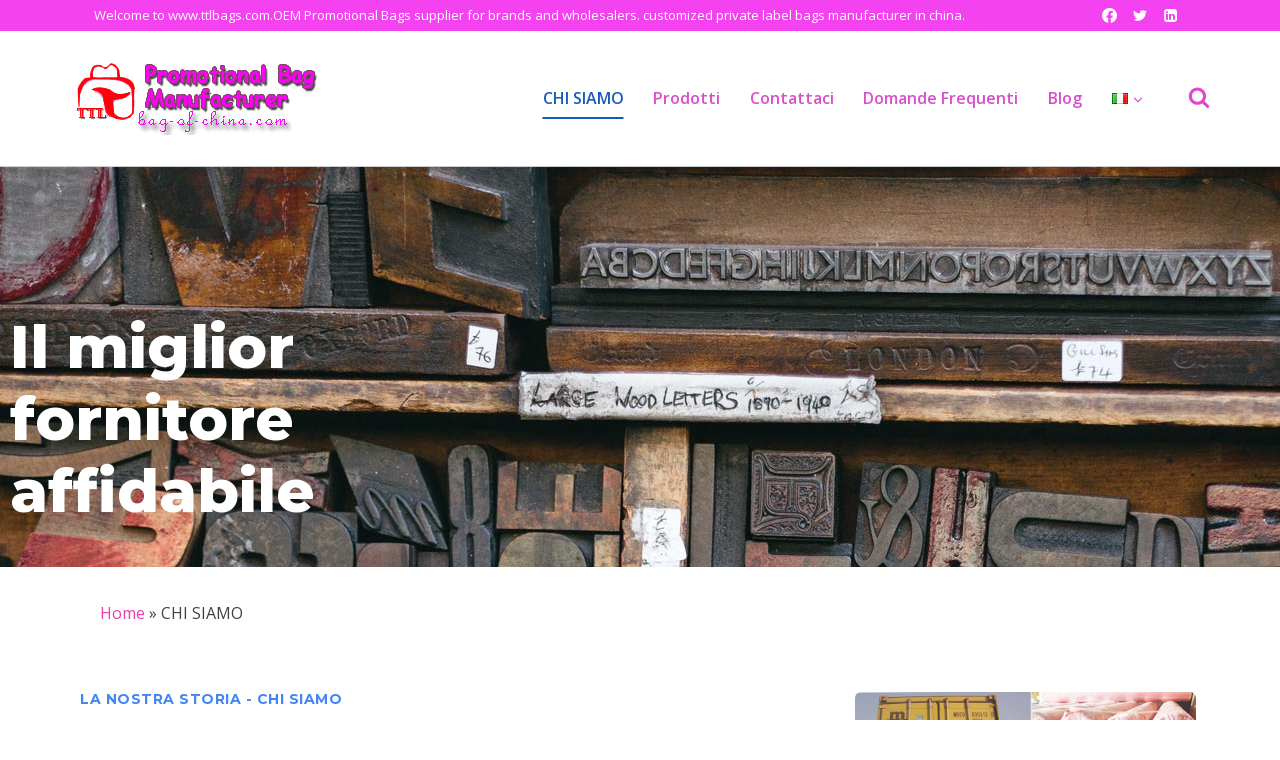

--- FILE ---
content_type: text/css
request_url: https://www.ttlbags.com/wp-content/uploads/elementor/css/post-2395.css?ver=1768838229
body_size: 12328
content:
.elementor-2395 .elementor-element.elementor-element-447bb11:not(.elementor-motion-effects-element-type-background), .elementor-2395 .elementor-element.elementor-element-447bb11 > .elementor-motion-effects-container > .elementor-motion-effects-layer{background-image:url("https://www.ttlbags.com/wp-content/uploads/2020/10/bruno-martins-OhJmwB4XWLE-unsplash.jpg");}.elementor-2395 .elementor-element.elementor-element-447bb11 > .elementor-background-overlay{background-color:#BC4AB8;opacity:0.73;transition:background 0.3s, border-radius 0.3s, opacity 0.3s;}.elementor-2395 .elementor-element.elementor-element-447bb11 > .elementor-container{min-height:400px;}.elementor-2395 .elementor-element.elementor-element-447bb11{transition:background 0.3s, border 0.3s, border-radius 0.3s, box-shadow 0.3s;}.elementor-2395 .elementor-element.elementor-element-5cf34b4 .elementor-heading-title{font-size:60px;font-weight:800;line-height:1.2em;color:#FFFFFF;}.elementor-2395 .elementor-element.elementor-element-126cc9d > .elementor-widget-container{margin:20px 20px 20px 20px;}.elementor-2395 .elementor-element.elementor-element-f4ff7ab{margin-top:23px;margin-bottom:30px;}.elementor-2395 .elementor-element.elementor-element-0417317{text-align:left;}.elementor-2395 .elementor-element.elementor-element-0417317 .elementor-heading-title{font-size:14px;font-weight:600;text-transform:uppercase;letter-spacing:0.5px;color:var( --e-global-color-kadence1 );}.elementor-2395 .elementor-element.elementor-element-59203da .elementor-heading-title{font-size:50px;color:#E455D9;}.elementor-2395 .elementor-element.elementor-element-07f52d4{width:var( --container-widget-width, 93.64% );max-width:93.64%;--container-widget-width:93.64%;--container-widget-flex-grow:0;}.elementor-2395 .elementor-element.elementor-element-07f52d4 > .elementor-widget-container{margin:150px -190px 0px 90px;}.elementor-2395 .elementor-element.elementor-element-07f52d4 img{border-radius:6px 6px 6px 6px;}.elementor-2395 .elementor-element.elementor-element-08de217 > .elementor-widget-container{margin:0px 0px 0px 0px;}.elementor-2395 .elementor-element.elementor-element-08de217 img{opacity:0.89;border-radius:6px 6px 6px 6px;box-shadow:0px 30px 25px -15px rgba(0, 0, 0, 0.15);}.elementor-2395 .elementor-element.elementor-element-0b6c1d6{margin-top:0px;margin-bottom:0px;}.elementor-2395 .elementor-element.elementor-element-7c82f84 > .elementor-widget-container{margin:0px 0px 0px 0px;padding:0px 0px 30px 0px;}.elementor-2395 .elementor-element.elementor-element-7b4c13b{margin-top:60px;margin-bottom:90px;}.elementor-2395 .elementor-element.elementor-element-7cd28b7 .elementor-heading-title{color:#E455D9;}.elementor-2395 .elementor-element.elementor-element-36c7641 .elementor-heading-title{color:#E455D9;}.elementor-2395 .elementor-element.elementor-element-fe51ae3:not(.elementor-motion-effects-element-type-background), .elementor-2395 .elementor-element.elementor-element-fe51ae3 > .elementor-motion-effects-container > .elementor-motion-effects-layer{background-image:url("https://www.ttlbags.com/wp-content/uploads/2020/10/bg_04.jpg");background-repeat:repeat;background-size:auto;}.elementor-2395 .elementor-element.elementor-element-fe51ae3 > .elementor-background-overlay{background-color:#F2EEE2;opacity:0.25;transition:background 0.3s, border-radius 0.3s, opacity 0.3s;}.elementor-2395 .elementor-element.elementor-element-fe51ae3{transition:background 0.3s, border 0.3s, border-radius 0.3s, box-shadow 0.3s;padding:90px 0px 60px 0px;}.elementor-2395 .elementor-element.elementor-element-0740311 > .elementor-element-populated{transition:background 0.3s, border 0.3s, border-radius 0.3s, box-shadow 0.3s;margin:0px 0px 0px 0px;--e-column-margin-right:0px;--e-column-margin-left:0px;padding:0% 15% 0% 15%;}.elementor-2395 .elementor-element.elementor-element-0740311 > .elementor-element-populated > .elementor-background-overlay{transition:background 0.3s, border-radius 0.3s, opacity 0.3s;}.elementor-2395 .elementor-element.elementor-element-edf9359 .elementor-testimonial-wrapper{text-align:center;}.elementor-2395 .elementor-element.elementor-element-edf9359 .elementor-testimonial-content{color:#000000;font-size:30px;font-weight:300;line-height:2em;}.elementor-2395 .elementor-element.elementor-element-edf9359 .elementor-testimonial-wrapper .elementor-testimonial-image img{width:120px;height:120px;}.elementor-2395 .elementor-element.elementor-element-edf9359 .elementor-testimonial-name{color:#414141;}.elementor-2395 .elementor-element.elementor-element-edf9359 .elementor-testimonial-job{color:#414141;font-weight:400;}.elementor-2395 .elementor-element.elementor-element-ee43c7d > .elementor-container > .elementor-column > .elementor-widget-wrap{align-content:center;align-items:center;}.elementor-2395 .elementor-element.elementor-element-ee43c7d:not(.elementor-motion-effects-element-type-background), .elementor-2395 .elementor-element.elementor-element-ee43c7d > .elementor-motion-effects-container > .elementor-motion-effects-layer{background-color:#FDFBFB;}.elementor-2395 .elementor-element.elementor-element-ee43c7d{transition:background 0.3s, border 0.3s, border-radius 0.3s, box-shadow 0.3s;padding:0px 0px 0px 0px;}.elementor-2395 .elementor-element.elementor-element-ee43c7d > .elementor-background-overlay{transition:background 0.3s, border-radius 0.3s, opacity 0.3s;}.elementor-2395 .elementor-element.elementor-element-b487fd4:not(.elementor-motion-effects-element-type-background) > .elementor-widget-wrap, .elementor-2395 .elementor-element.elementor-element-b487fd4 > .elementor-widget-wrap > .elementor-motion-effects-container > .elementor-motion-effects-layer{background-image:url("https://www.ttlbags.com/wp-content/uploads/2023/06/021-040.jpg");background-position:center center;background-size:cover;}.elementor-2395 .elementor-element.elementor-element-b487fd4 > .elementor-element-populated >  .elementor-background-overlay{background-color:#000000;opacity:0.08;}.elementor-2395 .elementor-element.elementor-element-b487fd4 > .elementor-element-populated{transition:background 0.3s, border 0.3s, border-radius 0.3s, box-shadow 0.3s;margin:0px 0px 0px 0px;--e-column-margin-right:0px;--e-column-margin-left:0px;padding:82px 15px 19px 85px;}.elementor-2395 .elementor-element.elementor-element-b487fd4 > .elementor-element-populated > .elementor-background-overlay{transition:background 0.3s, border-radius 0.3s, opacity 0.3s;}.elementor-2395 .elementor-element.elementor-element-e8638b6 .elementor-button{background-color:#33260D;font-size:20px;box-shadow:0px 12px 10px -5px rgba(0,0,0,0.5) inset;border-style:double;}.elementor-2395 .elementor-element.elementor-element-e8638b6{width:var( --container-widget-width, 99.674% );max-width:99.674%;--container-widget-width:99.674%;--container-widget-flex-grow:0;align-self:center;}.elementor-2395 .elementor-element.elementor-element-1becb48:not(.elementor-motion-effects-element-type-background) > .elementor-widget-wrap, .elementor-2395 .elementor-element.elementor-element-1becb48 > .elementor-widget-wrap > .elementor-motion-effects-container > .elementor-motion-effects-layer{background-color:#DAD7D9;}.elementor-2395 .elementor-element.elementor-element-1becb48 > .elementor-element-populated, .elementor-2395 .elementor-element.elementor-element-1becb48 > .elementor-element-populated > .elementor-background-overlay, .elementor-2395 .elementor-element.elementor-element-1becb48 > .elementor-background-slideshow{border-radius:0px 0px 0px 0px;}.elementor-2395 .elementor-element.elementor-element-1becb48 > .elementor-element-populated{transition:background 0.3s, border 0.3s, border-radius 0.3s, box-shadow 0.3s;padding:14% 12% -1% 30%;}.elementor-2395 .elementor-element.elementor-element-1becb48 > .elementor-element-populated > .elementor-background-overlay{transition:background 0.3s, border-radius 0.3s, opacity 0.3s;}.elementor-2395 .elementor-element.elementor-element-c1152a6{width:var( --container-widget-width, 80.737% );max-width:80.737%;--container-widget-width:80.737%;--container-widget-flex-grow:0;align-self:center;font-size:1px;font-weight:300;line-height:0.1em;word-spacing:4px;text-shadow:0px 0px 10px rgba(0,0,0,0.3);color:#E644B4DB;}.elementor-2395 .elementor-element.elementor-element-c1152a6 > .elementor-widget-container{margin:0px 0px 0px 0px;padding:16em 16em 16em 16em;border-radius:-2px -2px -2px -2px;}.elementor-2395 .elementor-element.elementor-element-0ff03fa{width:var( --container-widget-width, 98.899% );max-width:98.899%;--container-widget-width:98.899%;--container-widget-flex-grow:0;column-gap:0px;font-size:16px;font-weight:300;line-height:2em;color:#0A0A0A;}.elementor-2395 .elementor-element.elementor-element-0ff03fa > .elementor-widget-container{padding:0px 20px 17px 22px;}@media(max-width:1024px){.elementor-2395 .elementor-element.elementor-element-447bb11 > .elementor-container{min-height:250px;}.elementor-2395 .elementor-element.elementor-element-447bb11{padding:0px 20px 0px 20px;}.elementor-2395 .elementor-element.elementor-element-5cf34b4 .elementor-heading-title{font-size:40px;}.elementor-2395 .elementor-element.elementor-element-f4ff7ab{margin-top:60px;margin-bottom:0px;padding:0px 20px 0px 20px;}.elementor-2395 .elementor-element.elementor-element-0417317 > .elementor-widget-container{margin:0px 0px 0px 0px;padding:0px 0px 0px 0px;}.elementor-2395 .elementor-element.elementor-element-59203da .elementor-heading-title{font-size:40px;}.elementor-2395 .elementor-element.elementor-element-07f52d4 > .elementor-widget-container{margin:0px 0px 0px 0px;padding:0px 0px 0px 0px;}.elementor-2395 .elementor-element.elementor-element-08de217 > .elementor-widget-container{margin:0px 0px 0px 0px;padding:0px 0px 0px 0px;}.elementor-2395 .elementor-element.elementor-element-0b6c1d6{margin-top:0px;margin-bottom:0px;padding:0px 0px 0px 0px;}.elementor-2395 .elementor-element.elementor-element-7b4c13b{margin-top:30px;margin-bottom:30px;padding:0px 20px 0px 20px;}.elementor-2395 .elementor-element.elementor-element-ee43c7d{padding:0px 0px 100px 0px;}.elementor-2395 .elementor-element.elementor-element-1becb48 > .elementor-element-populated{padding:50px 25px 0px 25px;}}@media(max-width:767px){.elementor-2395 .elementor-element.elementor-element-f4ff7ab{margin-top:60px;margin-bottom:0px;}.elementor-2395 .elementor-element.elementor-element-59203da .elementor-heading-title{font-size:35px;}.elementor-2395 .elementor-element.elementor-element-0740311 > .elementor-element-populated{padding:0px 30px 0px 30px;}.elementor-2395 .elementor-element.elementor-element-edf9359 .elementor-testimonial-content{font-size:20px;}.elementor-2395 .elementor-element.elementor-element-ee43c7d{padding:50px 0px 50px 0px;}.elementor-2395 .elementor-element.elementor-element-1becb48 > .elementor-element-populated{padding:25px 20px 0px 20px;}}@media(min-width:768px){.elementor-2395 .elementor-element.elementor-element-01b2a2e{width:45.965%;}.elementor-2395 .elementor-element.elementor-element-71f47ea{width:54.035%;}.elementor-2395 .elementor-element.elementor-element-44539d7{width:42.456%;}.elementor-2395 .elementor-element.elementor-element-6d4acba{width:25.527%;}.elementor-2395 .elementor-element.elementor-element-3dd869f{width:31.653%;}.elementor-2395 .elementor-element.elementor-element-a81caba{width:47%;}.elementor-2395 .elementor-element.elementor-element-c7bcff5{width:5.607%;}.elementor-2395 .elementor-element.elementor-element-a9a8b16{width:47%;}.elementor-2395 .elementor-element.elementor-element-b487fd4{width:34.05%;}.elementor-2395 .elementor-element.elementor-element-1becb48{width:65.95%;}}@media(max-width:1024px) and (min-width:768px){.elementor-2395 .elementor-element.elementor-element-01b2a2e{width:70%;}.elementor-2395 .elementor-element.elementor-element-44539d7{width:100%;}.elementor-2395 .elementor-element.elementor-element-6d4acba{width:50%;}.elementor-2395 .elementor-element.elementor-element-3dd869f{width:50%;}.elementor-2395 .elementor-element.elementor-element-b487fd4{width:100%;}.elementor-2395 .elementor-element.elementor-element-1becb48{width:100%;}}@media(min-width:1025px){.elementor-2395 .elementor-element.elementor-element-fe51ae3:not(.elementor-motion-effects-element-type-background), .elementor-2395 .elementor-element.elementor-element-fe51ae3 > .elementor-motion-effects-container > .elementor-motion-effects-layer{background-attachment:scroll;}}